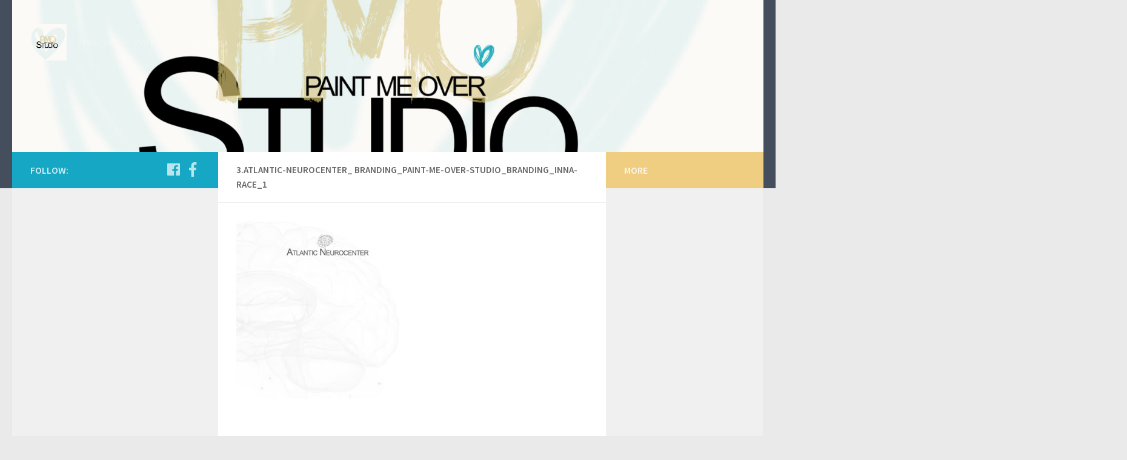

--- FILE ---
content_type: text/html; charset=UTF-8
request_url: https://paintmeover.com/portfolio/3-atlantic-neurocenter_-paint-me-over-studio_branding_inna-race_1/
body_size: 8201
content:
<!DOCTYPE html>
<html class="no-js" dir="ltr" lang="en"
	prefix="og: https://ogp.me/ns#" >
<head>
  <meta charset="UTF-8">
  <meta name="viewport" content="width=device-width, initial-scale=1.0">
  <link rel="profile" href="https://gmpg.org/xfn/11" />
  <link rel="pingback" href="https://paintmeover.com/xmlrpc.php">

  <title>3.Atlantic-Neurocenter_ branding_Paint-me-over-studio_branding_Inna-Race_1 | Paint Me Over</title>
	<style>img:is([sizes="auto" i], [sizes^="auto," i]) { contain-intrinsic-size: 3000px 1500px }</style>
	
		<!-- All in One SEO 4.3.1.1 - aioseo.com -->
		<meta name="robots" content="max-image-preview:large" />
		<link rel="canonical" href="https://paintmeover.com/portfolio/3-atlantic-neurocenter_-paint-me-over-studio_branding_inna-race_1/" />
		<meta name="generator" content="All in One SEO (AIOSEO) 4.3.1.1 " />
		<meta property="og:locale" content="en_US" />
		<meta property="og:site_name" content="Paint Me Over | Putting the Art into the Heart of Business." />
		<meta property="og:type" content="article" />
		<meta property="og:title" content="3.Atlantic-Neurocenter_ branding_Paint-me-over-studio_branding_Inna-Race_1 | Paint Me Over" />
		<meta property="og:url" content="https://paintmeover.com/portfolio/3-atlantic-neurocenter_-paint-me-over-studio_branding_inna-race_1/" />
		<meta property="og:image" content="https://paintmeover.com/wp-content/uploads/2019/10/1.pmo-inst-1.jpg" />
		<meta property="og:image:secure_url" content="https://paintmeover.com/wp-content/uploads/2019/10/1.pmo-inst-1.jpg" />
		<meta property="article:published_time" content="2020-03-09T18:53:47+00:00" />
		<meta property="article:modified_time" content="2020-03-09T19:08:25+00:00" />
		<meta name="twitter:card" content="summary" />
		<meta name="twitter:title" content="3.Atlantic-Neurocenter_ branding_Paint-me-over-studio_branding_Inna-Race_1 | Paint Me Over" />
		<meta name="twitter:image" content="https://paintmeover.com/wp-content/uploads/2019/10/1.pmo-inst-1.jpg" />
		<script type="application/ld+json" class="aioseo-schema">
			{"@context":"https:\/\/schema.org","@graph":[{"@type":"BreadcrumbList","@id":"https:\/\/paintmeover.com\/portfolio\/3-atlantic-neurocenter_-paint-me-over-studio_branding_inna-race_1\/#breadcrumblist","itemListElement":[{"@type":"ListItem","@id":"https:\/\/paintmeover.com\/#listItem","position":1,"item":{"@type":"WebPage","@id":"https:\/\/paintmeover.com\/","name":"Home","description":"Putting the Art into the Heart of Business.","url":"https:\/\/paintmeover.com\/"},"nextItem":"https:\/\/paintmeover.com\/portfolio\/3-atlantic-neurocenter_-paint-me-over-studio_branding_inna-race_1\/#listItem"},{"@type":"ListItem","@id":"https:\/\/paintmeover.com\/portfolio\/3-atlantic-neurocenter_-paint-me-over-studio_branding_inna-race_1\/#listItem","position":2,"item":{"@type":"WebPage","@id":"https:\/\/paintmeover.com\/portfolio\/3-atlantic-neurocenter_-paint-me-over-studio_branding_inna-race_1\/","name":"3.Atlantic-Neurocenter_ branding_Paint-me-over-studio_branding_Inna-Race_1","url":"https:\/\/paintmeover.com\/portfolio\/3-atlantic-neurocenter_-paint-me-over-studio_branding_inna-race_1\/"},"previousItem":"https:\/\/paintmeover.com\/#listItem"}]},{"@type":"ItemPage","@id":"https:\/\/paintmeover.com\/portfolio\/3-atlantic-neurocenter_-paint-me-over-studio_branding_inna-race_1\/#itempage","url":"https:\/\/paintmeover.com\/portfolio\/3-atlantic-neurocenter_-paint-me-over-studio_branding_inna-race_1\/","name":"3.Atlantic-Neurocenter_ branding_Paint-me-over-studio_branding_Inna-Race_1 | Paint Me Over","inLanguage":"en","isPartOf":{"@id":"https:\/\/paintmeover.com\/#website"},"breadcrumb":{"@id":"https:\/\/paintmeover.com\/portfolio\/3-atlantic-neurocenter_-paint-me-over-studio_branding_inna-race_1\/#breadcrumblist"},"datePublished":"2020-03-09T18:53:47-04:00","dateModified":"2020-03-09T19:08:25-04:00"},{"@type":"Organization","@id":"https:\/\/paintmeover.com\/#organization","name":"Paint Me Over","url":"https:\/\/paintmeover.com\/","logo":{"@type":"ImageObject","url":"https:\/\/paintmeover.com\/wp-content\/uploads\/2019\/10\/1.pmo-inst-1.jpg","@id":"https:\/\/paintmeover.com\/#organizationLogo","width":3067,"height":3067},"image":{"@id":"https:\/\/paintmeover.com\/#organizationLogo"}},{"@type":"WebSite","@id":"https:\/\/paintmeover.com\/#website","url":"https:\/\/paintmeover.com\/","name":"Paint Me Over","description":"Putting the Art into the Heart of Business.","inLanguage":"en","publisher":{"@id":"https:\/\/paintmeover.com\/#organization"}}]}
		</script>
		<!-- All in One SEO -->

<script>document.documentElement.className = document.documentElement.className.replace("no-js","js");</script>
<link rel="alternate" type="application/rss+xml" title="Paint Me Over &raquo; Feed" href="https://paintmeover.com/feed/" />
<link rel="alternate" type="application/rss+xml" title="Paint Me Over &raquo; Comments Feed" href="https://paintmeover.com/comments/feed/" />
<link id="hu-user-gfont" href="//fonts.googleapis.com/css?family=Source+Sans+Pro:400,300italic,300,400italic,600&subset=latin,latin-ext" rel="stylesheet" type="text/css"><link rel="alternate" type="application/rss+xml" title="Paint Me Over &raquo; 3.Atlantic-Neurocenter_ branding_Paint-me-over-studio_branding_Inna-Race_1 Comments Feed" href="https://paintmeover.com/portfolio/3-atlantic-neurocenter_-paint-me-over-studio_branding_inna-race_1/feed/" />
<script type="text/javascript">
/* <![CDATA[ */
window._wpemojiSettings = {"baseUrl":"https:\/\/s.w.org\/images\/core\/emoji\/16.0.1\/72x72\/","ext":".png","svgUrl":"https:\/\/s.w.org\/images\/core\/emoji\/16.0.1\/svg\/","svgExt":".svg","source":{"concatemoji":"https:\/\/paintmeover.com\/wp-includes\/js\/wp-emoji-release.min.js?ver=6.8.2"}};
/*! This file is auto-generated */
!function(s,n){var o,i,e;function c(e){try{var t={supportTests:e,timestamp:(new Date).valueOf()};sessionStorage.setItem(o,JSON.stringify(t))}catch(e){}}function p(e,t,n){e.clearRect(0,0,e.canvas.width,e.canvas.height),e.fillText(t,0,0);var t=new Uint32Array(e.getImageData(0,0,e.canvas.width,e.canvas.height).data),a=(e.clearRect(0,0,e.canvas.width,e.canvas.height),e.fillText(n,0,0),new Uint32Array(e.getImageData(0,0,e.canvas.width,e.canvas.height).data));return t.every(function(e,t){return e===a[t]})}function u(e,t){e.clearRect(0,0,e.canvas.width,e.canvas.height),e.fillText(t,0,0);for(var n=e.getImageData(16,16,1,1),a=0;a<n.data.length;a++)if(0!==n.data[a])return!1;return!0}function f(e,t,n,a){switch(t){case"flag":return n(e,"\ud83c\udff3\ufe0f\u200d\u26a7\ufe0f","\ud83c\udff3\ufe0f\u200b\u26a7\ufe0f")?!1:!n(e,"\ud83c\udde8\ud83c\uddf6","\ud83c\udde8\u200b\ud83c\uddf6")&&!n(e,"\ud83c\udff4\udb40\udc67\udb40\udc62\udb40\udc65\udb40\udc6e\udb40\udc67\udb40\udc7f","\ud83c\udff4\u200b\udb40\udc67\u200b\udb40\udc62\u200b\udb40\udc65\u200b\udb40\udc6e\u200b\udb40\udc67\u200b\udb40\udc7f");case"emoji":return!a(e,"\ud83e\udedf")}return!1}function g(e,t,n,a){var r="undefined"!=typeof WorkerGlobalScope&&self instanceof WorkerGlobalScope?new OffscreenCanvas(300,150):s.createElement("canvas"),o=r.getContext("2d",{willReadFrequently:!0}),i=(o.textBaseline="top",o.font="600 32px Arial",{});return e.forEach(function(e){i[e]=t(o,e,n,a)}),i}function t(e){var t=s.createElement("script");t.src=e,t.defer=!0,s.head.appendChild(t)}"undefined"!=typeof Promise&&(o="wpEmojiSettingsSupports",i=["flag","emoji"],n.supports={everything:!0,everythingExceptFlag:!0},e=new Promise(function(e){s.addEventListener("DOMContentLoaded",e,{once:!0})}),new Promise(function(t){var n=function(){try{var e=JSON.parse(sessionStorage.getItem(o));if("object"==typeof e&&"number"==typeof e.timestamp&&(new Date).valueOf()<e.timestamp+604800&&"object"==typeof e.supportTests)return e.supportTests}catch(e){}return null}();if(!n){if("undefined"!=typeof Worker&&"undefined"!=typeof OffscreenCanvas&&"undefined"!=typeof URL&&URL.createObjectURL&&"undefined"!=typeof Blob)try{var e="postMessage("+g.toString()+"("+[JSON.stringify(i),f.toString(),p.toString(),u.toString()].join(",")+"));",a=new Blob([e],{type:"text/javascript"}),r=new Worker(URL.createObjectURL(a),{name:"wpTestEmojiSupports"});return void(r.onmessage=function(e){c(n=e.data),r.terminate(),t(n)})}catch(e){}c(n=g(i,f,p,u))}t(n)}).then(function(e){for(var t in e)n.supports[t]=e[t],n.supports.everything=n.supports.everything&&n.supports[t],"flag"!==t&&(n.supports.everythingExceptFlag=n.supports.everythingExceptFlag&&n.supports[t]);n.supports.everythingExceptFlag=n.supports.everythingExceptFlag&&!n.supports.flag,n.DOMReady=!1,n.readyCallback=function(){n.DOMReady=!0}}).then(function(){return e}).then(function(){var e;n.supports.everything||(n.readyCallback(),(e=n.source||{}).concatemoji?t(e.concatemoji):e.wpemoji&&e.twemoji&&(t(e.twemoji),t(e.wpemoji)))}))}((window,document),window._wpemojiSettings);
/* ]]> */
</script>
<style id='wp-emoji-styles-inline-css' type='text/css'>

	img.wp-smiley, img.emoji {
		display: inline !important;
		border: none !important;
		box-shadow: none !important;
		height: 1em !important;
		width: 1em !important;
		margin: 0 0.07em !important;
		vertical-align: -0.1em !important;
		background: none !important;
		padding: 0 !important;
	}
</style>
<link rel='stylesheet' id='wp-block-library-css' href='https://paintmeover.com/wp-includes/css/dist/block-library/style.min.css?ver=6.8.2' type='text/css' media='all' />
<style id='classic-theme-styles-inline-css' type='text/css'>
/*! This file is auto-generated */
.wp-block-button__link{color:#fff;background-color:#32373c;border-radius:9999px;box-shadow:none;text-decoration:none;padding:calc(.667em + 2px) calc(1.333em + 2px);font-size:1.125em}.wp-block-file__button{background:#32373c;color:#fff;text-decoration:none}
</style>
<link rel='stylesheet' id='font-awesome-css' href='https://paintmeover.com/wp-content/plugins/contact-widgets/assets/css/font-awesome.min.css?ver=4.7.0' type='text/css' media='all' />
<style id='global-styles-inline-css' type='text/css'>
:root{--wp--preset--aspect-ratio--square: 1;--wp--preset--aspect-ratio--4-3: 4/3;--wp--preset--aspect-ratio--3-4: 3/4;--wp--preset--aspect-ratio--3-2: 3/2;--wp--preset--aspect-ratio--2-3: 2/3;--wp--preset--aspect-ratio--16-9: 16/9;--wp--preset--aspect-ratio--9-16: 9/16;--wp--preset--color--black: #000000;--wp--preset--color--cyan-bluish-gray: #abb8c3;--wp--preset--color--white: #ffffff;--wp--preset--color--pale-pink: #f78da7;--wp--preset--color--vivid-red: #cf2e2e;--wp--preset--color--luminous-vivid-orange: #ff6900;--wp--preset--color--luminous-vivid-amber: #fcb900;--wp--preset--color--light-green-cyan: #7bdcb5;--wp--preset--color--vivid-green-cyan: #00d084;--wp--preset--color--pale-cyan-blue: #8ed1fc;--wp--preset--color--vivid-cyan-blue: #0693e3;--wp--preset--color--vivid-purple: #9b51e0;--wp--preset--gradient--vivid-cyan-blue-to-vivid-purple: linear-gradient(135deg,rgba(6,147,227,1) 0%,rgb(155,81,224) 100%);--wp--preset--gradient--light-green-cyan-to-vivid-green-cyan: linear-gradient(135deg,rgb(122,220,180) 0%,rgb(0,208,130) 100%);--wp--preset--gradient--luminous-vivid-amber-to-luminous-vivid-orange: linear-gradient(135deg,rgba(252,185,0,1) 0%,rgba(255,105,0,1) 100%);--wp--preset--gradient--luminous-vivid-orange-to-vivid-red: linear-gradient(135deg,rgba(255,105,0,1) 0%,rgb(207,46,46) 100%);--wp--preset--gradient--very-light-gray-to-cyan-bluish-gray: linear-gradient(135deg,rgb(238,238,238) 0%,rgb(169,184,195) 100%);--wp--preset--gradient--cool-to-warm-spectrum: linear-gradient(135deg,rgb(74,234,220) 0%,rgb(151,120,209) 20%,rgb(207,42,186) 40%,rgb(238,44,130) 60%,rgb(251,105,98) 80%,rgb(254,248,76) 100%);--wp--preset--gradient--blush-light-purple: linear-gradient(135deg,rgb(255,206,236) 0%,rgb(152,150,240) 100%);--wp--preset--gradient--blush-bordeaux: linear-gradient(135deg,rgb(254,205,165) 0%,rgb(254,45,45) 50%,rgb(107,0,62) 100%);--wp--preset--gradient--luminous-dusk: linear-gradient(135deg,rgb(255,203,112) 0%,rgb(199,81,192) 50%,rgb(65,88,208) 100%);--wp--preset--gradient--pale-ocean: linear-gradient(135deg,rgb(255,245,203) 0%,rgb(182,227,212) 50%,rgb(51,167,181) 100%);--wp--preset--gradient--electric-grass: linear-gradient(135deg,rgb(202,248,128) 0%,rgb(113,206,126) 100%);--wp--preset--gradient--midnight: linear-gradient(135deg,rgb(2,3,129) 0%,rgb(40,116,252) 100%);--wp--preset--font-size--small: 13px;--wp--preset--font-size--medium: 20px;--wp--preset--font-size--large: 36px;--wp--preset--font-size--x-large: 42px;--wp--preset--spacing--20: 0.44rem;--wp--preset--spacing--30: 0.67rem;--wp--preset--spacing--40: 1rem;--wp--preset--spacing--50: 1.5rem;--wp--preset--spacing--60: 2.25rem;--wp--preset--spacing--70: 3.38rem;--wp--preset--spacing--80: 5.06rem;--wp--preset--shadow--natural: 6px 6px 9px rgba(0, 0, 0, 0.2);--wp--preset--shadow--deep: 12px 12px 50px rgba(0, 0, 0, 0.4);--wp--preset--shadow--sharp: 6px 6px 0px rgba(0, 0, 0, 0.2);--wp--preset--shadow--outlined: 6px 6px 0px -3px rgba(255, 255, 255, 1), 6px 6px rgba(0, 0, 0, 1);--wp--preset--shadow--crisp: 6px 6px 0px rgba(0, 0, 0, 1);}:where(.is-layout-flex){gap: 0.5em;}:where(.is-layout-grid){gap: 0.5em;}body .is-layout-flex{display: flex;}.is-layout-flex{flex-wrap: wrap;align-items: center;}.is-layout-flex > :is(*, div){margin: 0;}body .is-layout-grid{display: grid;}.is-layout-grid > :is(*, div){margin: 0;}:where(.wp-block-columns.is-layout-flex){gap: 2em;}:where(.wp-block-columns.is-layout-grid){gap: 2em;}:where(.wp-block-post-template.is-layout-flex){gap: 1.25em;}:where(.wp-block-post-template.is-layout-grid){gap: 1.25em;}.has-black-color{color: var(--wp--preset--color--black) !important;}.has-cyan-bluish-gray-color{color: var(--wp--preset--color--cyan-bluish-gray) !important;}.has-white-color{color: var(--wp--preset--color--white) !important;}.has-pale-pink-color{color: var(--wp--preset--color--pale-pink) !important;}.has-vivid-red-color{color: var(--wp--preset--color--vivid-red) !important;}.has-luminous-vivid-orange-color{color: var(--wp--preset--color--luminous-vivid-orange) !important;}.has-luminous-vivid-amber-color{color: var(--wp--preset--color--luminous-vivid-amber) !important;}.has-light-green-cyan-color{color: var(--wp--preset--color--light-green-cyan) !important;}.has-vivid-green-cyan-color{color: var(--wp--preset--color--vivid-green-cyan) !important;}.has-pale-cyan-blue-color{color: var(--wp--preset--color--pale-cyan-blue) !important;}.has-vivid-cyan-blue-color{color: var(--wp--preset--color--vivid-cyan-blue) !important;}.has-vivid-purple-color{color: var(--wp--preset--color--vivid-purple) !important;}.has-black-background-color{background-color: var(--wp--preset--color--black) !important;}.has-cyan-bluish-gray-background-color{background-color: var(--wp--preset--color--cyan-bluish-gray) !important;}.has-white-background-color{background-color: var(--wp--preset--color--white) !important;}.has-pale-pink-background-color{background-color: var(--wp--preset--color--pale-pink) !important;}.has-vivid-red-background-color{background-color: var(--wp--preset--color--vivid-red) !important;}.has-luminous-vivid-orange-background-color{background-color: var(--wp--preset--color--luminous-vivid-orange) !important;}.has-luminous-vivid-amber-background-color{background-color: var(--wp--preset--color--luminous-vivid-amber) !important;}.has-light-green-cyan-background-color{background-color: var(--wp--preset--color--light-green-cyan) !important;}.has-vivid-green-cyan-background-color{background-color: var(--wp--preset--color--vivid-green-cyan) !important;}.has-pale-cyan-blue-background-color{background-color: var(--wp--preset--color--pale-cyan-blue) !important;}.has-vivid-cyan-blue-background-color{background-color: var(--wp--preset--color--vivid-cyan-blue) !important;}.has-vivid-purple-background-color{background-color: var(--wp--preset--color--vivid-purple) !important;}.has-black-border-color{border-color: var(--wp--preset--color--black) !important;}.has-cyan-bluish-gray-border-color{border-color: var(--wp--preset--color--cyan-bluish-gray) !important;}.has-white-border-color{border-color: var(--wp--preset--color--white) !important;}.has-pale-pink-border-color{border-color: var(--wp--preset--color--pale-pink) !important;}.has-vivid-red-border-color{border-color: var(--wp--preset--color--vivid-red) !important;}.has-luminous-vivid-orange-border-color{border-color: var(--wp--preset--color--luminous-vivid-orange) !important;}.has-luminous-vivid-amber-border-color{border-color: var(--wp--preset--color--luminous-vivid-amber) !important;}.has-light-green-cyan-border-color{border-color: var(--wp--preset--color--light-green-cyan) !important;}.has-vivid-green-cyan-border-color{border-color: var(--wp--preset--color--vivid-green-cyan) !important;}.has-pale-cyan-blue-border-color{border-color: var(--wp--preset--color--pale-cyan-blue) !important;}.has-vivid-cyan-blue-border-color{border-color: var(--wp--preset--color--vivid-cyan-blue) !important;}.has-vivid-purple-border-color{border-color: var(--wp--preset--color--vivid-purple) !important;}.has-vivid-cyan-blue-to-vivid-purple-gradient-background{background: var(--wp--preset--gradient--vivid-cyan-blue-to-vivid-purple) !important;}.has-light-green-cyan-to-vivid-green-cyan-gradient-background{background: var(--wp--preset--gradient--light-green-cyan-to-vivid-green-cyan) !important;}.has-luminous-vivid-amber-to-luminous-vivid-orange-gradient-background{background: var(--wp--preset--gradient--luminous-vivid-amber-to-luminous-vivid-orange) !important;}.has-luminous-vivid-orange-to-vivid-red-gradient-background{background: var(--wp--preset--gradient--luminous-vivid-orange-to-vivid-red) !important;}.has-very-light-gray-to-cyan-bluish-gray-gradient-background{background: var(--wp--preset--gradient--very-light-gray-to-cyan-bluish-gray) !important;}.has-cool-to-warm-spectrum-gradient-background{background: var(--wp--preset--gradient--cool-to-warm-spectrum) !important;}.has-blush-light-purple-gradient-background{background: var(--wp--preset--gradient--blush-light-purple) !important;}.has-blush-bordeaux-gradient-background{background: var(--wp--preset--gradient--blush-bordeaux) !important;}.has-luminous-dusk-gradient-background{background: var(--wp--preset--gradient--luminous-dusk) !important;}.has-pale-ocean-gradient-background{background: var(--wp--preset--gradient--pale-ocean) !important;}.has-electric-grass-gradient-background{background: var(--wp--preset--gradient--electric-grass) !important;}.has-midnight-gradient-background{background: var(--wp--preset--gradient--midnight) !important;}.has-small-font-size{font-size: var(--wp--preset--font-size--small) !important;}.has-medium-font-size{font-size: var(--wp--preset--font-size--medium) !important;}.has-large-font-size{font-size: var(--wp--preset--font-size--large) !important;}.has-x-large-font-size{font-size: var(--wp--preset--font-size--x-large) !important;}
:where(.wp-block-post-template.is-layout-flex){gap: 1.25em;}:where(.wp-block-post-template.is-layout-grid){gap: 1.25em;}
:where(.wp-block-columns.is-layout-flex){gap: 2em;}:where(.wp-block-columns.is-layout-grid){gap: 2em;}
:root :where(.wp-block-pullquote){font-size: 1.5em;line-height: 1.6;}
</style>
<link rel='stylesheet' id='hueman-main-style-css' href='https://paintmeover.com/wp-content/themes/hueman/assets/front/css/main.min.css?ver=3.4.30' type='text/css' media='all' />
<style id='hueman-main-style-inline-css' type='text/css'>
body { font-family:'Source Sans Pro', Arial, sans-serif;font-size:0.94rem }@media only screen and (min-width: 720px) {
        .nav > li { font-size:0.94rem; }
      }.container-inner { max-width: 1379px; }::selection { background-color: #15a7c4; }
::-moz-selection { background-color: #15a7c4; }a,a+span.hu-external::after,.themeform label .required,#flexslider-featured .flex-direction-nav .flex-next:hover,#flexslider-featured .flex-direction-nav .flex-prev:hover,.post-hover:hover .post-title a,.post-title a:hover,.sidebar.s1 .post-nav li a:hover i,.content .post-nav li a:hover i,.post-related a:hover,.sidebar.s1 .widget_rss ul li a,#footer .widget_rss ul li a,.sidebar.s1 .widget_calendar a,#footer .widget_calendar a,.sidebar.s1 .alx-tab .tab-item-category a,.sidebar.s1 .alx-posts .post-item-category a,.sidebar.s1 .alx-tab li:hover .tab-item-title a,.sidebar.s1 .alx-tab li:hover .tab-item-comment a,.sidebar.s1 .alx-posts li:hover .post-item-title a,#footer .alx-tab .tab-item-category a,#footer .alx-posts .post-item-category a,#footer .alx-tab li:hover .tab-item-title a,#footer .alx-tab li:hover .tab-item-comment a,#footer .alx-posts li:hover .post-item-title a,.comment-tabs li.active a,.comment-awaiting-moderation,.child-menu a:hover,.child-menu .current_page_item > a,.wp-pagenavi a{ color: #15a7c4; }input[type="submit"],.themeform button[type="submit"],.sidebar.s1 .sidebar-top,.sidebar.s1 .sidebar-toggle,#flexslider-featured .flex-control-nav li a.flex-active,.post-tags a:hover,.sidebar.s1 .widget_calendar caption,#footer .widget_calendar caption,.author-bio .bio-avatar:after,.commentlist li.bypostauthor > .comment-body:after,.commentlist li.comment-author-admin > .comment-body:after{ background-color: #15a7c4; }.post-format .format-container { border-color: #15a7c4; }.sidebar.s1 .alx-tabs-nav li.active a,#footer .alx-tabs-nav li.active a,.comment-tabs li.active a,.wp-pagenavi a:hover,.wp-pagenavi a:active,.wp-pagenavi span.current{ border-bottom-color: #15a7c4!important; }.sidebar.s2 .post-nav li a:hover i,
.sidebar.s2 .widget_rss ul li a,
.sidebar.s2 .widget_calendar a,
.sidebar.s2 .alx-tab .tab-item-category a,
.sidebar.s2 .alx-posts .post-item-category a,
.sidebar.s2 .alx-tab li:hover .tab-item-title a,
.sidebar.s2 .alx-tab li:hover .tab-item-comment a,
.sidebar.s2 .alx-posts li:hover .post-item-title a { color: #efce81; }
.sidebar.s2 .sidebar-top,.sidebar.s2 .sidebar-toggle,.post-comments,.jp-play-bar,.jp-volume-bar-value,.sidebar.s2 .widget_calendar caption{ background-color: #efce81; }.sidebar.s2 .alx-tabs-nav li.active a { border-bottom-color: #efce81; }
.post-comments::before { border-right-color: #efce81; }
      .is-scrolled #header #nav-mobile { background-color: #454e5c; background-color: rgba(69,78,92,0.90) }body { background-color: #eaeaea; }
</style>
<link rel='stylesheet' id='hueman-font-awesome-css' href='https://paintmeover.com/wp-content/themes/hueman/assets/front/css/font-awesome.min.css?ver=3.4.30' type='text/css' media='all' />
<script type="text/javascript" src="https://paintmeover.com/wp-includes/js/jquery/jquery.min.js?ver=3.7.1" id="jquery-core-js"></script>
<script type="text/javascript" src="https://paintmeover.com/wp-includes/js/jquery/jquery-migrate.min.js?ver=3.4.1" id="jquery-migrate-js"></script>
<link rel="https://api.w.org/" href="https://paintmeover.com/wp-json/" /><link rel="alternate" title="JSON" type="application/json" href="https://paintmeover.com/wp-json/wp/v2/media/1164" /><link rel="EditURI" type="application/rsd+xml" title="RSD" href="https://paintmeover.com/xmlrpc.php?rsd" />
<meta name="generator" content="WordPress 6.8.2" />
<link rel='shortlink' href='https://paintmeover.com/?p=1164' />
<link rel="alternate" title="oEmbed (JSON)" type="application/json+oembed" href="https://paintmeover.com/wp-json/oembed/1.0/embed?url=https%3A%2F%2Fpaintmeover.com%2Fportfolio%2F3-atlantic-neurocenter_-paint-me-over-studio_branding_inna-race_1%2F" />
<link rel="alternate" title="oEmbed (XML)" type="text/xml+oembed" href="https://paintmeover.com/wp-json/oembed/1.0/embed?url=https%3A%2F%2Fpaintmeover.com%2Fportfolio%2F3-atlantic-neurocenter_-paint-me-over-studio_branding_inna-race_1%2F&#038;format=xml" />
<!--[if lt IE 9]>
<script src="https://paintmeover.com/wp-content/themes/hueman/assets/front/js/ie/html5shiv-printshiv.min.js"></script>
<script src="https://paintmeover.com/wp-content/themes/hueman/assets/front/js/ie/selectivizr.js"></script>
<![endif]-->
<style type="text/css">.recentcomments a{display:inline !important;padding:0 !important;margin:0 !important;}</style><link rel="icon" href="https://paintmeover.com/wp-content/uploads/2019/10/cropped-1.pmo-inst-1-5-32x32.jpg" sizes="32x32" />
<link rel="icon" href="https://paintmeover.com/wp-content/uploads/2019/10/cropped-1.pmo-inst-1-5-192x192.jpg" sizes="192x192" />
<link rel="apple-touch-icon" href="https://paintmeover.com/wp-content/uploads/2019/10/cropped-1.pmo-inst-1-5-180x180.jpg" />
<meta name="msapplication-TileImage" content="https://paintmeover.com/wp-content/uploads/2019/10/cropped-1.pmo-inst-1-5-270x270.jpg" />
</head>

<body data-rsssl=1 class="attachment wp-singular attachment-template-default attachmentid-1164 attachment-jpeg wp-custom-logo wp-embed-responsive wp-theme-hueman col-3cm full-width header-desktop-sticky header-mobile-sticky chrome">
<div id="wrapper">
  <a class="screen-reader-text skip-link" href="#content">Skip to content</a>
  
  <header id="header" class="specific-mobile-menu-on one-mobile-menu mobile_menu header-ads-desktop  topbar-transparent has-header-img">
        <nav class="nav-container group mobile-menu mobile-sticky " id="nav-mobile" data-menu-id="header-1">
  <div class="mobile-title-logo-in-header">                  <p class="site-title"><a class="custom-logo-link" href="https://paintmeover.com/" rel="home" title="Paint Me Over | Home page"><img src="https://paintmeover.com/wp-content/uploads/2019/10/1.pmo-inst-1.jpg" alt="Paint Me Over" width="3067" height="3067""/></a></p>
                </div>
        
                    <!-- <div class="ham__navbar-toggler collapsed" aria-expanded="false">
          <div class="ham__navbar-span-wrapper">
            <span class="ham-toggler-menu__span"></span>
          </div>
        </div> -->
        <button class="ham__navbar-toggler-two collapsed" title="Menu" aria-expanded="false">
          <div class="ham__navbar-span-wrapper">
            <span class="line line-1"></span>
            <span class="line line-2"></span>
            <span class="line line-3"></span>
          </div>
        </button>
            
      <div class="nav-text"></div>
      <div class="nav-wrap container">
                  <ul class="nav container-inner group mobile-search">
                            <li>
                  <form method="get" class="searchform themeform" action="https://paintmeover.com/">
	<div>
		<input type="text" class="search" name="s" onblur="if(this.value=='')this.value='To search type and hit enter';" onfocus="if(this.value=='To search type and hit enter')this.value='';" value="To search type and hit enter" />
	</div>
</form>                </li>
                      </ul>
                <ul id="menu-primary-menu" class="nav container-inner group"><li id="menu-item-170" class="menu-item menu-item-type-post_type menu-item-object-page menu-item-home menu-item-170"><a href="https://paintmeover.com/">Home</a></li>
<li id="menu-item-172" class="menu-item menu-item-type-post_type menu-item-object-page menu-item-172"><a href="https://paintmeover.com/about/">About Us</a></li>
<li id="menu-item-169" class="menu-item menu-item-type-post_type menu-item-object-page menu-item-169"><a href="https://paintmeover.com/services/">Services</a></li>
<li id="menu-item-171" class="menu-item menu-item-type-post_type menu-item-object-page menu-item-171"><a href="https://paintmeover.com/contact/">Contact Us</a></li>
<li id="menu-item-168" class="menu-item menu-item-type-post_type menu-item-object-page menu-item-168"><a href="https://paintmeover.com/portfolio/">Portfolio</a></li>
<li id="menu-item-167" class="menu-item menu-item-type-post_type menu-item-object-page menu-item-167"><a href="https://paintmeover.com/gallery/">Gallery</a></li>
</ul>      </div>
</nav><!--/#nav-topbar-->  
  
  <div class="container group">
        <div class="container-inner">

                <div id="header-image-wrap">
              <div class="group pad central-header-zone">
                                        <div class="logo-tagline-group">
                                            <p class="site-title"><a class="custom-logo-link" href="https://paintmeover.com/" rel="home" title="Paint Me Over | Home page"><img src="https://paintmeover.com/wp-content/uploads/2019/10/1.pmo-inst-1.jpg" alt="Paint Me Over" width="3067" height="3067""/></a></p>
                                                                        <p class="site-description">Putting the Art into the Heart of Business. </p>
                                                </div>
                                                  </div>

              <a href="https://paintmeover.com/" rel="home"><img src="https://paintmeover.com/wp-content/uploads/2019/10/cropped-1.pmo-inst-1-3.jpg" width="1500" height="304" alt="" class="site-image" srcset="https://paintmeover.com/wp-content/uploads/2019/10/cropped-1.pmo-inst-1-3.jpg 1500w, https://paintmeover.com/wp-content/uploads/2019/10/cropped-1.pmo-inst-1-3-300x61.jpg 300w, https://paintmeover.com/wp-content/uploads/2019/10/cropped-1.pmo-inst-1-3-768x156.jpg 768w, https://paintmeover.com/wp-content/uploads/2019/10/cropped-1.pmo-inst-1-3-1024x208.jpg 1024w" sizes="(max-width: 1500px) 100vw, 1500px" decoding="async" fetchpriority="high" /></a>          </div>
      
      
    </div><!--/.container-inner-->
      </div><!--/.container-->

</header><!--/#header-->
  
  <div class="container" id="page">
    <div class="container-inner">
            <div class="main">
        <div class="main-inner group">
          
              <section class="content" id="content">
              <div class="page-title pad group">
          	    		<h1>3.Atlantic-Neurocenter_ branding_Paint-me-over-studio_branding_Inna-Race_1</h1>
    	
    </div><!--/.page-title-->
          <div class="pad group">
            
  <article class="group post-1164 attachment type-attachment status-inherit hentry">

    
    <div class="entry themeform">
      <p class="attachment"><a href='https://paintmeover.com/wp-content/uploads/2020/03/3.Atlantic-Neurocenter_-Paint-me-over-studio_branding_Inna-Race_1.jpg'><img decoding="async" width="300" height="300" src="https://paintmeover.com/wp-content/uploads/2020/03/3.Atlantic-Neurocenter_-Paint-me-over-studio_branding_Inna-Race_1-300x300.jpg" class="attachment-medium size-medium" alt="" srcset="https://paintmeover.com/wp-content/uploads/2020/03/3.Atlantic-Neurocenter_-Paint-me-over-studio_branding_Inna-Race_1-300x300.jpg 300w, https://paintmeover.com/wp-content/uploads/2020/03/3.Atlantic-Neurocenter_-Paint-me-over-studio_branding_Inna-Race_1-150x150.jpg 150w, https://paintmeover.com/wp-content/uploads/2020/03/3.Atlantic-Neurocenter_-Paint-me-over-studio_branding_Inna-Race_1-768x768.jpg 768w, https://paintmeover.com/wp-content/uploads/2020/03/3.Atlantic-Neurocenter_-Paint-me-over-studio_branding_Inna-Race_1-1024x1024.jpg 1024w, https://paintmeover.com/wp-content/uploads/2020/03/3.Atlantic-Neurocenter_-Paint-me-over-studio_branding_Inna-Race_1-160x160.jpg 160w, https://paintmeover.com/wp-content/uploads/2020/03/3.Atlantic-Neurocenter_-Paint-me-over-studio_branding_Inna-Race_1-320x320.jpg 320w, https://paintmeover.com/wp-content/uploads/2020/03/3.Atlantic-Neurocenter_-Paint-me-over-studio_branding_Inna-Race_1.jpg 1400w" sizes="(max-width: 300px) 100vw, 300px" /></a></p>
      <nav class="pagination group">
              </nav><!--/.pagination-->
      <div class="clear"></div>
    </div><!--/.entry-->

  </article>

  
          </div><!--/.pad-->
        </section><!--/.content-->
          

	<div class="sidebar s1 collapsed" data-position="left" data-layout="col-3cm" data-sb-id="s1">

		<button class="sidebar-toggle" title="Expand Sidebar"><i class="fas icon-sidebar-toggle"></i></button>

		<div class="sidebar-content">

			  			<div class="sidebar-top group">
                        <p>Follow:</p>
          
          <ul class="social-links"><li><a rel="nofollow" class="social-tooltip"  title="Follow us on Facebook" aria-label="Follow us on Facebook" href="https://www.facebook.com/PaintMeOverStudio/?modal=admin_todo_tour" target="_blank" ><i class="fab fa-facebook"></i></a></li><li><a rel="nofollow" class="social-tooltip"  title="Follow us on Facebook-f (alias)" aria-label="Follow us on Facebook-f (alias)" href="https://www.facebook.com/PMOStudio/?modal=admin_todo_tour" target="_blank" ><i class="fab fa-facebook-f (alias)"></i></a></li></ul>  			</div>
			
			
			
			
		</div><!--/.sidebar-content-->

	</div><!--/.sidebar-->

	<div class="sidebar s2 collapsed" data-position="right" data-layout="col-3cm" data-sb-id="s2">

	<button class="sidebar-toggle" title="Expand Sidebar"><i class="fas icon-sidebar-toggle"></i></button>

	<div class="sidebar-content">

		  		<div class="sidebar-top group">
  			<p>More</p>
  		</div>
		
		
		
	</div><!--/.sidebar-content-->

</div><!--/.sidebar-->

        </div><!--/.main-inner-->
      </div><!--/.main-->
    </div><!--/.container-inner-->
  </div><!--/.container-->
    <footer id="footer">

    
    
          <nav class="nav-container group" id="nav-footer" data-menu-id="footer-2" data-menu-scrollable="false">
                      <!-- <div class="ham__navbar-toggler collapsed" aria-expanded="false">
          <div class="ham__navbar-span-wrapper">
            <span class="ham-toggler-menu__span"></span>
          </div>
        </div> -->
        <button class="ham__navbar-toggler-two collapsed" title="Menu" aria-expanded="false">
          <div class="ham__navbar-span-wrapper">
            <span class="line line-1"></span>
            <span class="line line-2"></span>
            <span class="line line-3"></span>
          </div>
        </button>
                    <div class="nav-text"></div>
        <div class="nav-wrap">
          <ul id="menu-primary-menu-1" class="nav container group"><li class="menu-item menu-item-type-post_type menu-item-object-page menu-item-home menu-item-170"><a href="https://paintmeover.com/">Home</a></li>
<li class="menu-item menu-item-type-post_type menu-item-object-page menu-item-172"><a href="https://paintmeover.com/about/">About Us</a></li>
<li class="menu-item menu-item-type-post_type menu-item-object-page menu-item-169"><a href="https://paintmeover.com/services/">Services</a></li>
<li class="menu-item menu-item-type-post_type menu-item-object-page menu-item-171"><a href="https://paintmeover.com/contact/">Contact Us</a></li>
<li class="menu-item menu-item-type-post_type menu-item-object-page menu-item-168"><a href="https://paintmeover.com/portfolio/">Portfolio</a></li>
<li class="menu-item menu-item-type-post_type menu-item-object-page menu-item-167"><a href="https://paintmeover.com/gallery/">Gallery</a></li>
</ul>        </div>
      </nav><!--/#nav-footer-->
    
    <section class="container" id="footer-bottom">
      <div class="container-inner">

        <a id="back-to-top" href="#"><i class="fas fa-angle-up"></i></a>

        <div class="pad group">

          <div class="grid one-half">
                        
            <div id="copyright">
                <p>Paint Me Over &copy; 2026. All Rights Reserved.</p>
            </div><!--/#copyright-->

                                                          <div id="credit" style="">
                    <p>Powered by&nbsp;<a class="fab fa-wordpress" title="Powered by WordPress" href="https://wordpress.org/" target="_blank"></a> - Designed with the&nbsp;<a href="https://presscustomizr.com/hueman/" title="Hueman theme">Hueman theme</a></p>
                  </div><!--/#credit-->
                          
          </div>

          <div class="grid one-half last">
                          <ul class="social-links"><li><a rel="nofollow" class="social-tooltip"  title="Follow us on Facebook" aria-label="Follow us on Facebook" href="https://www.facebook.com/PaintMeOverStudio/?modal=admin_todo_tour" target="_blank" ><i class="fab fa-facebook"></i></a></li><li><a rel="nofollow" class="social-tooltip"  title="Follow us on Facebook-f (alias)" aria-label="Follow us on Facebook-f (alias)" href="https://www.facebook.com/PMOStudio/?modal=admin_todo_tour" target="_blank" ><i class="fab fa-facebook-f (alias)"></i></a></li></ul>                      </div>

        </div><!--/.pad-->

      </div><!--/.container-inner-->
    </section><!--/.container-->

  </footer><!--/#footer-->

</div><!--/#wrapper-->

<script type="speculationrules">
{"prefetch":[{"source":"document","where":{"and":[{"href_matches":"\/*"},{"not":{"href_matches":["\/wp-*.php","\/wp-admin\/*","\/wp-content\/uploads\/*","\/wp-content\/*","\/wp-content\/plugins\/*","\/wp-content\/themes\/hueman\/*","\/*\\?(.+)"]}},{"not":{"selector_matches":"a[rel~=\"nofollow\"]"}},{"not":{"selector_matches":".no-prefetch, .no-prefetch a"}}]},"eagerness":"conservative"}]}
</script>
<script type="text/javascript" src="https://paintmeover.com/wp-content/plugins/coblocks/dist/js/coblocks-animation.js?ver=2.10.1" id="coblocks-animation-js"></script>
<script type="text/javascript" src="https://paintmeover.com/wp-includes/js/underscore.min.js?ver=1.13.7" id="underscore-js"></script>
<script type="text/javascript" id="hu-front-scripts-js-extra">
/* <![CDATA[ */
var HUParams = {"_disabled":[],"SmoothScroll":{"Enabled":true,"Options":{"touchpadSupport":false}},"centerAllImg":"1","timerOnScrollAllBrowsers":"1","extLinksStyle":"","extLinksTargetExt":"","extLinksSkipSelectors":{"classes":["btn","button"],"ids":[]},"imgSmartLoadEnabled":"","imgSmartLoadOpts":{"parentSelectors":[".container .content",".container .sidebar","#footer","#header-widgets"],"opts":{"excludeImg":[".tc-holder-img"],"fadeIn_options":100}},"goldenRatio":"1.618","gridGoldenRatioLimit":"350","sbStickyUserSettings":{"desktop":false,"mobile":false},"isWPMobile":"","menuStickyUserSettings":{"desktop":"stick_up","mobile":"stick_up"},"mobileSubmenuExpandOnClick":"1","submenuTogglerIcon":"<i class=\"fas fa-angle-down\"><\/i>","isDevMode":"","ajaxUrl":"https:\/\/paintmeover.com\/?huajax=1","frontNonce":{"id":"HuFrontNonce","handle":"454d71f455"},"isWelcomeNoteOn":"","welcomeContent":"","i18n":{"collapsibleExpand":"Expand","collapsibleCollapse":"Collapse"}};
/* ]]> */
</script>
<script type="text/javascript" src="https://paintmeover.com/wp-content/themes/hueman/assets/front/js/scripts.min.js?ver=3.4.30" id="hu-front-scripts-js"></script>
<script type="text/javascript" src="https://paintmeover.com/wp-includes/js/comment-reply.min.js?ver=6.8.2" id="comment-reply-js" async="async" data-wp-strategy="async"></script>
<!--[if lt IE 9]>
<script src="https://paintmeover.com/wp-content/themes/hueman/assets/front/js/ie/respond.js"></script>
<![endif]-->
</body>
</html>